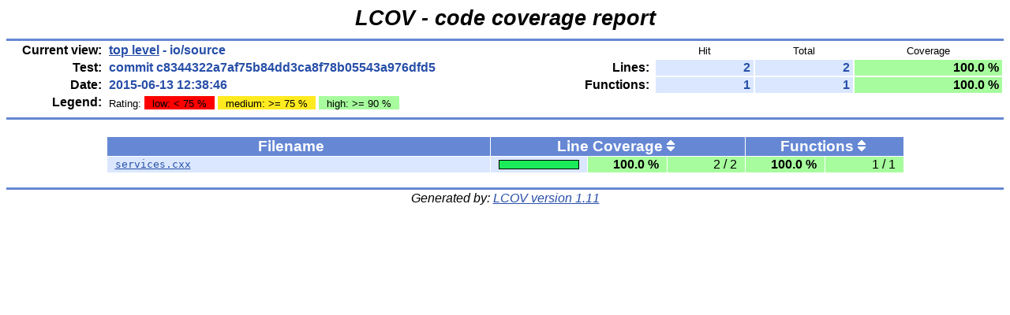

--- FILE ---
content_type: text/html
request_url: https://dev-builds.libreoffice.org/lcov_reports/master-2015-06-10_23.49.39/io/source/index.html
body_size: 1126
content:
<!DOCTYPE HTML PUBLIC "-//W3C//DTD HTML 4.01 Transitional//EN">

<html lang="en">

<head>
  <meta http-equiv="Content-Type" content="text/html; charset=UTF-8">
  <title>LCOV - commit c8344322a7af75b84dd3ca8f78b05543a976dfd5 - io/source</title>
  <link rel="stylesheet" type="text/css" href="../../gcov.css">
</head>

<body>

  <table width="100%" border=0 cellspacing=0 cellpadding=0>
    <tr><td class="title">LCOV - code coverage report</td></tr>
    <tr><td class="ruler"><img src="../../glass.png" width=3 height=3 alt=""></td></tr>

    <tr>
      <td width="100%">
        <table cellpadding=1 border=0 width="100%">
          <tr>
            <td width="10%" class="headerItem">Current view:</td>
            <td width="35%" class="headerValue"><a href="../../index.html">top level</a> - io/source</td>
            <td width="5%"></td>
            <td width="15%"></td>
            <td width="10%" class="headerCovTableHead">Hit</td>
            <td width="10%" class="headerCovTableHead">Total</td>
            <td width="15%" class="headerCovTableHead">Coverage</td>
          </tr>
          <tr>
            <td class="headerItem">Test:</td>
            <td class="headerValue">commit c8344322a7af75b84dd3ca8f78b05543a976dfd5</td>
            <td></td>
            <td class="headerItem">Lines:</td>
            <td class="headerCovTableEntry">2</td>
            <td class="headerCovTableEntry">2</td>
            <td class="headerCovTableEntryHi">100.0 %</td>
          </tr>
          <tr>
            <td class="headerItem">Date:</td>
            <td class="headerValue">2015-06-13 12:38:46</td>
            <td></td>
            <td class="headerItem">Functions:</td>
            <td class="headerCovTableEntry">1</td>
            <td class="headerCovTableEntry">1</td>
            <td class="headerCovTableEntryHi">100.0 %</td>
          </tr>
          <tr>
            <td class="headerItem">Legend:</td>
            <td class="headerValueLeg">	    Rating:
            <span class="coverLegendCovLo" title="Coverage rates below 75 % are classified as low">low: &lt; 75 %</span>
            <span class="coverLegendCovMed" title="Coverage rates between 75 % and 90 % are classified as medium">medium: &gt;= 75 %</span>
            <span class="coverLegendCovHi" title="Coverage rates of 90 % and more are classified as high">high: &gt;= 90 %</span>
</td>
            <td></td>
          </tr>
          <tr><td><img src="../../glass.png" width=3 height=3 alt=""></td></tr>
        </table>
      </td>
    </tr>

    <tr><td class="ruler"><img src="../../glass.png" width=3 height=3 alt=""></td></tr>
  </table>

  <center>
  <table width="80%" cellpadding=1 cellspacing=1 border=0>

    <tr>
      <td width="50%"><br></td>
      <td width="10%"></td>
      <td width="10%"></td>
      <td width="10%"></td>
      <td width="10%"></td>
      <td width="10%"></td>
    </tr>

    <tr>
      <td class="tableHead">Filename <span class="tableHeadSort"><img src="../../glass.png" width=10 height=14 alt="Sort by name" title="Sort by name" border=0></span></td>
      <td class="tableHead" colspan=3>Line Coverage <span class="tableHeadSort"><a href="index-sort-l.html"><img src="../../updown.png" width=10 height=14 alt="Sort by line coverage" title="Sort by line coverage" border=0></a></span></td>
      <td class="tableHead" colspan=2>Functions <span class="tableHeadSort"><a href="index-sort-f.html"><img src="../../updown.png" width=10 height=14 alt="Sort by function coverage" title="Sort by function coverage" border=0></a></span></td>
    </tr>
    <tr>
      <td class="coverFile"><a href="services.cxx.gcov.html">services.cxx</a></td>
      <td class="coverBar" align="center">
        <table border=0 cellspacing=0 cellpadding=1><tr><td class="coverBarOutline"><img src="../../emerald.png" width=100 height=10 alt="100.0%"></td></tr></table>
      </td>
      <td class="coverPerHi">100.0&nbsp;%</td>
      <td class="coverNumHi">2 / 2</td>
      <td class="coverPerHi">100.0&nbsp;%</td>
      <td class="coverNumHi">1 / 1</td>
    </tr>
  </table>
  </center>
  <br>

  <table width="100%" border=0 cellspacing=0 cellpadding=0>
    <tr><td class="ruler"><img src="../../glass.png" width=3 height=3 alt=""></td></tr>
    <tr><td class="versionInfo">Generated by: <a href="http://ltp.sourceforge.net/coverage/lcov.php">LCOV version 1.11</a></td></tr>
  </table>
  <br>

</body>
</html>
